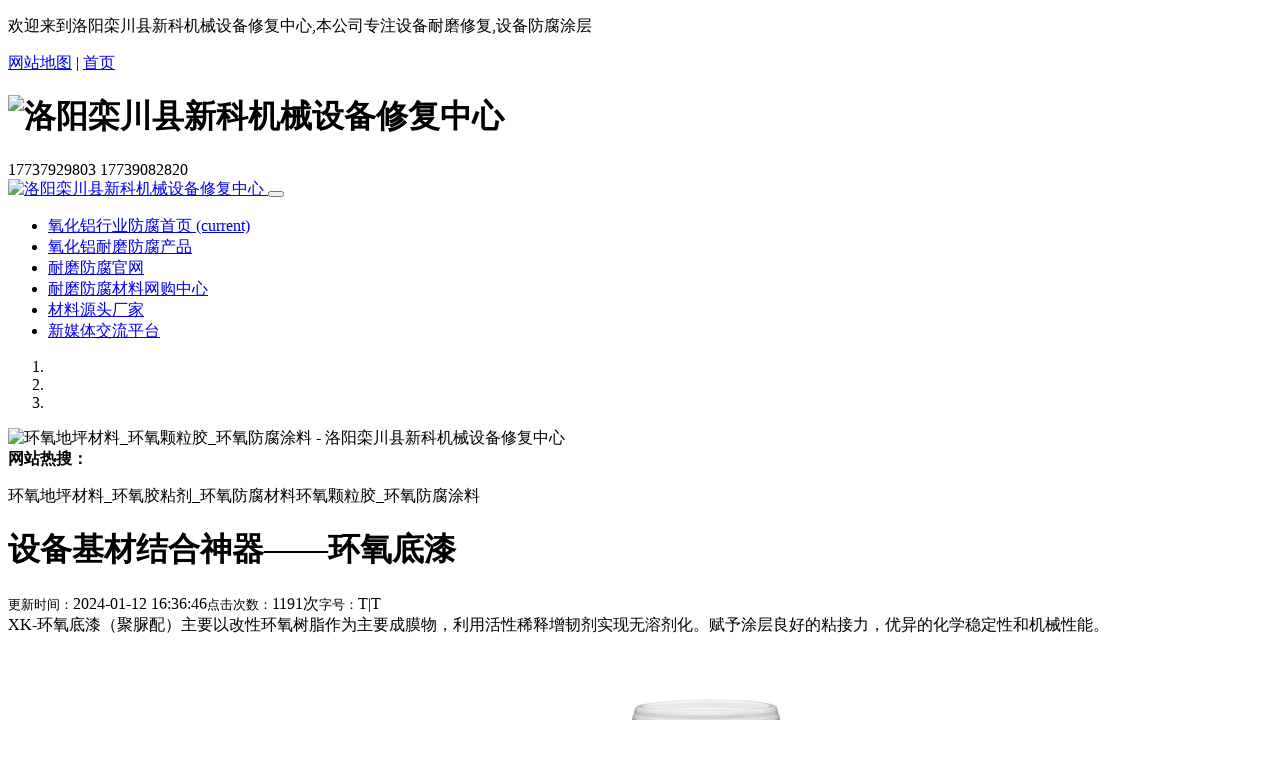

--- FILE ---
content_type: text/html;charset=utf-8
request_url: http://www.huanyangtuliao.net/newsshow-4-34-1.html
body_size: 7263
content:
<!DOCTYPE html PUBLIC "-//W3C//DTD XHTML 1.0 Transitional//EN" "http://www.w3.org/TR/xhtml1/DTD/xhtml1-transitional.dtd">
<html xmlns="http://www.w3.org/1999/xhtml">
<head>
<meta http-equiv="Content-Type" content="text/html; charset=utf-8" />
<title>设备基材结合神器——环氧底漆 - 新闻动态 - 洛阳栾川县新科机械设备修复中心</title>
<meta name="generator" content="PHPMyWind CMS" />
<meta name="author" content="FFei" />
<meta name="keywords" content="环氧地坪材料_环氧颗粒胶_环氧防腐涂料 - 洛阳栾川县新科机械设备修复中心" />
<meta name="description" content="XK-环氧底漆（聚脲配）主要以改性环氧树脂作为主要成膜物，利用活性稀释增韧剂实现无溶剂化。赋予涂层良好的粘接力，优异的化学稳定性和机械性能。" />
<meta name="viewport" content="width=device-width, minimum-scale=1.0, initial-scale=1.0, maximum-scale=1.0,user-scalable=no">
<link href="templates/default/style/bootstrap/css/bootstrap.css" type="text/css" rel="stylesheet" />
<link href="templates/default/style/webstyle.css" type="text/css" rel="stylesheet" />
<link href="templates/default/style/lightbox.css" type="text/css" rel="stylesheet" />
<!--[if IE 6]><link href="templates/default/style/lightbox.ie6.css" rel="stylesheet" type="text/css"/><![endif]-->
<script type="text/javascript" src="templates/default/js/jquery-3.7.1.min.js"></script>
<script type="text/javascript" src="templates/default/js/loadimage.js"></script>
<script type="text/javascript" src="templates/default/js/slidespro.js"></script>
<script type="text/javascript" src="templates/default/js/lightbox.js"></script>
<script type="text/javascript" src="templates/default/js/comment.js"></script>
<script type="text/javascript" src="templates/default/js/top.js"></script>
<script type="text/javascript" src="templates/default/style/bootstrap/js/bootstrap.min.js"></script>
<script type="text/javascript">
$(function(){
	jQuery('.lightbox').lightbox();
	$(".picarr .picture img").LoadImage({width:530,height:350});
	$(".picarr .preview img").LoadImage({width:58,height:45});
	$(".small").click(function(){$("#textarea").css('font-size','12px');});
	$(".big").click(function(){$("#textarea").css('font-size','14px');});
});
</script>
</head>
<body>
<!-- header-->
<div class="top">
 <div class="container">
	<div class="row">
		<div class="col-xl-6 col-lg-12 col-md-12 col-sm-12 d-none d-sm-block">
			<p>欢迎来到洛阳栾川县新科机械设备修复中心,本公司专注设备耐磨修复,设备防腐涂层</p>
		</div>
		<div class="sitemap_top col-xl-6 col-lg-6 col-md-6 col-sm-6 col-6 d-none d-xl-block">
			<a href="#sitemap.html">网站地图</a> |
			<a href="index.php">首页</a>
		</div>
	</div>
 </div>
</div>

<div class="container header">
	<div class="row">
		<h1 class="col-lg-6 col-md-6 col-sm-6 col-12 logo_h1">
		   <img class="img-fluid logo_web" src="/templates/default/images/logo.png " alt="洛阳栾川县新科机械设备修复中心">
		</h1>
		<div class="col-lg-6 col-md-6 col-sm-6 d-none d-sm-block phone_header">
		    <span class="wx_bg">17737929803</span>
			<span class="tel_bg">17739082820</span>
		</div>
	</div>
</div>

<div class="navArea">
	<div class="navBg">
		<div class="container">
			<div class="row">
				<nav class="navbar navbar-expand-lg bg-dark navbar-dark col-12">
					  <a class="navbar-brand" href="/">
						 <img class="img-fluid" src="/templates/default/images/home.png " alt="洛阳栾川县新科机械设备修复中心">
					  </a>
					  <button class="navbar-toggler" type="button" data-toggle="collapse" data-target="#navbarSupportedContent" aria-controls="navbarSupportedContent" aria-expanded="false" aria-label="Toggle navigation">
						<span class="navbar-toggler-icon"></span>
					  </button>
					  <div class="collapse navbar-collapse" id="navbarSupportedContent">
						<ul class="navbar-nav mr-auto nav">
						  <li class="nav-item active">
							<a class="nav-link" href="/" title="氧化铝行业防腐首页">氧化铝行业防腐首页 <span class="sr-only">(current)</span></a>
						  </li>
						  <li class="nav-item">
							<a class="nav-link" href="http://www.lyxkjj1.com/zh/productlist-classid-0101.shtml" target="_blank" title="氧化铝耐磨防腐产品">氧化铝耐磨防腐产品</a>
						  </li>
						  <li class="nav-item">
						  		<a class="nav-link" href="http://www.lyxkjj1.com/" target="_blank" title="耐磨防腐官网">耐磨防腐官网</a>
						  </li>
						  <li class="nav-item">
						  	<a class="nav-link" href="https://lyxkjj.1688.com/page/offerlist_153288732.htm?spm=a2615.7691456.autotrace-categoryNavNew.1.4c4a4f37aTGhvk" target="_blank" title="耐磨防腐材料网购中心">耐磨防腐材料网购中心</a>
						  </li>
						  <li class="nav-item">
						  	<a class="nav-link" href="http://www.lyxkjj.com/zh/about-classid-010802.shtml" target="_blank" title="材料源头厂家">材料源头厂家</a>
						  </li>
						  <li class="nav-item">
						  	<a class="nav-link" href="http://www.lyxkjj.com/zh/about-classid-010803.shtml" target="_blank" title="新媒体交流平台">新媒体交流平台</a>
						  </li>
						</ul>
					  </div>
				</nav>
			</div>
		</div>
		
	</div>
</div><!-- /header--> 
<!-- banner-->
<div id="carouselExampleSlidesOnly" class="carousel slide" data-ride="carousel" >
	<ol class="carousel-indicators">
	    <li data-target="#carouselExampleIndicators" data-slide-to="0" class="active"></li>
	    <li data-target="#carouselExampleIndicators" data-slide-to="1"></li>
	    <li data-target="#carouselExampleIndicators" data-slide-to="2"></li>
	</ol>
	<div class="carousel-inner" id="carousel-inner">
						<div class="carousel-item" >
				<img src="uploads/image/20240112/1705051128.jpg" class="d-block w-100" alt="环氧地坪材料_环氧颗粒胶_环氧防腐涂料 - 洛阳栾川县新科机械设备修复中心" />
			</div>
				</div>
	<script>
		var firstDiv = document.querySelector('#carousel-inner > div:nth-child(1)');
		firstDiv.classList.add("active");
	</script>
</div>
<!-- /banner-->
<!-- notice-->
<div class="container notice" data-scroll-reveal="enter bottom and move 30px over 0.3s">
	<div class="row">
		<div class="notice_a col-lg-9 col-md-9 col-sm-12 col-12">
			<strong>网站热搜：</strong>
			<p>环氧地坪材料_环氧胶粘剂_环氧防腐材料环氧颗粒胶_环氧防腐涂料</p>
		</div>
		
	</div>
</div>
<!-- /notice-->
<!-- mainbody-->
<div class="subBody container">
	<div class="OneOfTwo row">
		<div class="listConts col-lg-12 col-md-12 col-sm-12 col-12">
						<!-- 标题区域开始 -->
			<h1 class="title">设备基材结合神器——环氧底漆</h1>
			<div class="info"><small>更新时间：</small>2024-01-12 16:36:46<small>点击次数：</small>1191次<small>字号：</small><span class="small" title="切换到小字体">T</span>|<span class="big" title="切换到大字体">T</span></div>
			<!-- 标题区域结束 -->
			<!-- 摘要区域开始 -->
			<div class="desc">XK-环氧底漆（聚脲配）主要以改性环氧树脂作为主要成膜物，利用活性稀释增韧剂实现无溶剂化。赋予涂层良好的粘接力，优异的化学稳定性和机械性能。</div>			<!-- 摘要区域结束 -->
			<!-- 组图区域开始-->
						<!-- 组图区域结束 -->
			<!-- 内容区域开始 -->
			<div id="textarea">
				<div class="post-body">
	<p style="text-align:center;margin:0px 0px 10px;text-indent:0px;padding:0px;background:#FFFFFF;">
		<img src="http://www.huanyangtuliao.net/zb_users/upload/2021/12/2021120759845557.png" title="wpsAE8F.tmp.png" /><span style="font-family:微软雅黑;letter-spacing:0px;font-size:14px;">&nbsp;</span>
	</p>
	<p style="margin-top:0;margin-right:0;margin-bottom:10px;margin-left:0;text-indent:0;padding:0 0 0 0;background:#FFFFFF;">
		<span style="font-family:微软雅黑;letter-spacing:0;font-size:14px;">&nbsp;</span>
	</p>
	<p style="margin-top:0;margin-right:0;margin-bottom:0;margin-left:0;text-indent:0;padding:0 0 0 0;background:#FFFFFF;">
		<span style="font-family:微软雅黑;color:#333333;letter-spacing:0;font-size:14px;"><span style="font-size:14px;">XK-</span><span style="font-family:微软雅黑;font-size:14px;">环氧底漆（聚脲配）</span></span>
	</p>
	<p style="margin-top:0;margin-right:0;margin-bottom:0;margin-left:0;text-indent:0;padding:0 0 0 0;background:#FFFFFF;">
		<span style="font-family:Arial;color:#333333;letter-spacing:0;font-size:14px;"><span style="font-family:微软雅黑;font-size:14px;">主要以</span></span><span style="font-family:Arial;color:#333333;letter-spacing:0;font-size:14px;"><span style="font-family:微软雅黑;font-size:14px;">改性环氧树脂作为主要成膜物，利用活性稀释增韧剂实现无溶剂化。赋予涂层良好的粘接力，优异的化学稳定性和机械性能。</span></span>
	</p>
	<p style="margin-top:0;margin-right:0;margin-bottom:0;margin-left:0;text-indent:0;padding:0 0 0 0;background:#FFFFFF;">
		<strong><span style="font-family:宋体;color:#333333;letter-spacing:0;font-size:14px;"><span style="font-family:宋体;font-size:14px;">技术参数：</span></span></strong>
	</p>
	<p style="margin-top:0;margin-right:0;margin-bottom:0;margin-left:0;text-indent:0;padding:0 0 0 0;background:#FFFFFF;">
		<span style="font-family:宋体;color:#333333;letter-spacing:0;font-size:14px;">1、</span><span style="font-family:Arial;color:#333333;letter-spacing:0;font-size:14px;"><span style="font-family:微软雅黑;font-size:14px;">固体份》</span><span style="font-size:14px;">58%</span></span>
	</p>
	<p style="margin-top:0;margin-right:0;margin-bottom:0;margin-left:0;text-indent:0;padding:0 0 0 0;background:#FFFFFF;">
		<span style="font-family:宋体;color:#333333;letter-spacing:0;font-size:14px;">2、</span><span style="font-family:Arial;color:#333333;letter-spacing:0;font-size:14px;"><span style="font-family:微软雅黑;font-size:14px;">干膜厚度：</span><span style="font-size:14px;">50-100</span><span style="font-family:微软雅黑;font-size:14px;">微米</span><span style="font-family:Arial;font-size:14px;">,</span><span style="font-family:微软雅黑;font-size:14px;">根据不同涂层配套系统需要</span></span>
	</p>
	<p style="margin-top:0;margin-right:0;margin-bottom:0;margin-left:0;text-indent:0;padding:0 0 0 0;background:#FFFFFF;">
		<span style="font-family:宋体;color:#333333;letter-spacing:0;font-size:14px;">3、</span><span style="font-family:Arial;color:#333333;letter-spacing:0;font-size:14px;"><span style="font-family:微软雅黑;font-size:14px;">理论涂布率：</span><span style="font-size:14px;">8.59</span><span style="font-family:微软雅黑;font-size:14px;">平方米</span><span style="font-family:Arial;font-size:14px;">/</span><span style="font-family:微软雅黑;font-size:14px;">公斤</span><span style="font-family:Arial;font-size:14px;">,</span><span style="font-family:微软雅黑;font-size:14px;">以</span><span style="font-family:Arial;font-size:14px;">50</span><span style="font-family:微软雅黑;font-size:14px;">微米干膜厚计</span></span>
	</p>
	<p style="margin-top:0;margin-right:0;margin-bottom:0;margin-left:0;text-indent:0;padding:0 0 0 0;background:#FFFFFF;">
		<span style="font-family:宋体;color:#333333;letter-spacing:0;font-size:14px;">4、</span><span style="font-family:Arial;color:#333333;letter-spacing:0;font-size:14px;"><span style="font-family:微软雅黑;font-size:14px;">混合比：甲</span><span style="font-size:14px;">:</span><span style="font-family:微软雅黑;font-size:14px;">乙</span><span style="font-family:Arial;font-size:14px;">=6:1</span><span style="font-family:微软雅黑;font-size:14px;">（重量比）</span></span>
	</p>
	<p style="margin-top:0;margin-right:0;margin-bottom:0;margin-left:0;text-indent:0;padding:0 0 0 0;background:#FFFFFF;">
		<span style="font-family:宋体;color:#333333;letter-spacing:0;font-size:14px;">5、</span><span style="font-family:Arial;color:#333333;letter-spacing:0;font-size:14px;"><span style="font-family:微软雅黑;font-size:14px;">稀释剂：</span><span style="font-size:14px;">&nbsp;C003</span></span>
	</p>
	<p style="margin-top:0;margin-right:0;margin-bottom:0;margin-left:0;text-indent:0;padding:0 0 0 0;background:#FFFFFF;">
		<span style="font-family:宋体;color:#333333;letter-spacing:0;font-size:14px;">6、</span><span style="font-family:Arial;color:#333333;letter-spacing:0;font-size:14px;"><span style="font-family:微软雅黑;font-size:14px;">油漆设备清洗剂</span><span style="font-size:14px;">&nbsp;</span><span style="font-family:微软雅黑;font-size:14px;">：</span><span style="font-family:Arial;font-size:14px;">C003</span></span>
	</p>
	<p style="margin-top:0;margin-right:0;margin-bottom:0;margin-left:0;text-indent:0;padding:0 0 0 0;background:#FFFFFF;">
		<span style="font-family:宋体;color:#333333;letter-spacing:0;font-size:14px;">7、</span><span style="font-family:Arial;color:#333333;letter-spacing:0;font-size:14px;"><span style="font-family:微软雅黑;font-size:14px;">使用期：</span><span style="font-size:14px;">5℃:12h 15℃:8h 25℃:6h 35℃:3h</span></span>
	</p>
	<p style="margin-top:0;margin-right:0;margin-bottom:0;margin-left:0;text-indent:0;padding:0 0 0 0;background:#FFFFFF;">
		<span style="font-family:宋体;color:#333333;letter-spacing:0;font-size:14px;">8、</span><span style="font-family:Arial;color:#333333;letter-spacing:0;font-size:14px;"><span style="font-family:微软雅黑;font-size:14px;">贮存期</span><span style="font-size:14px;">:&nbsp;</span><span style="font-family:微软雅黑;font-size:14px;">一年</span></span>
	</p>
	<p style="margin-top:0;margin-right:0;margin-bottom:0;margin-left:0;text-indent:0;padding:0 0 0 0;background:#FFFFFF;">
		<span style="font-family:宋体;color:#333333;letter-spacing:0;font-size:14px;">9、</span><span style="font-family:Arial;color:#333333;letter-spacing:0;font-size:14px;"><span style="font-family:微软雅黑;font-size:14px;">干燥时间：表干</span><span style="font-size:14px;">&nbsp;3h&nbsp;</span><span style="font-family:微软雅黑;font-size:14px;">硬干</span><span style="font-family:Arial;font-size:14px;">&nbsp;16h&nbsp;</span><span style="font-family:微软雅黑;font-size:14px;">（底材温度</span><span style="font-family:Arial;font-size:14px;">15℃</span><span style="font-family:微软雅黑;font-size:14px;">）</span></span>
	</p>
	<p style="margin-top:0;margin-right:0;margin-bottom:0;margin-left:0;text-indent:0;padding:0 0 0 0;background:#FFFFFF;">
		<span style="font-family:宋体;color:#333333;letter-spacing:0;font-size:14px;">10、</span><span style="font-family:Arial;color:#333333;letter-spacing:0;font-size:14px;"><span style="font-family:微软雅黑;font-size:14px;">表干</span><span style="font-size:14px;">&nbsp;2h&nbsp;</span><span style="font-family:微软雅黑;font-size:14px;">硬干</span><span style="font-family:Arial;font-size:14px;">&nbsp;12h&nbsp;</span><span style="font-family:微软雅黑;font-size:14px;">（底材温度</span><span style="font-family:Arial;font-size:14px;">25℃</span><span style="font-family:微软雅黑;font-size:14px;">）</span></span>
	</p>
	<p style="margin-top:0;margin-right:0;margin-bottom:0;margin-left:0;text-indent:0;padding:0 0 0 0;background:#FFFFFF;">
		<span style="font-family:宋体;color:#333333;letter-spacing:0;font-size:14px;">11、</span><span style="font-family:Arial;color:#333333;letter-spacing:0;font-size:14px;"><span style="font-family:微软雅黑;font-size:14px;">表干</span><span style="font-size:14px;">&nbsp;1h&nbsp;</span><span style="font-family:微软雅黑;font-size:14px;">硬干</span><span style="font-family:Arial;font-size:14px;">&nbsp;6h&nbsp;</span><span style="font-family:微软雅黑;font-size:14px;">（底材温度</span><span style="font-family:Arial;font-size:14px;">35℃</span><span style="font-family:微软雅黑;font-size:14px;">）</span></span>
	</p>
	<p style="margin-top:0;margin-right:0;margin-bottom:0;margin-left:0;text-indent:0;padding:0 0 0 0;background:#FFFFFF;">
		<span style="font-family:宋体;color:#333333;letter-spacing:0;font-size:14px;">12、</span><span style="font-family:Arial;color:#333333;letter-spacing:0;font-size:14px;"><span style="font-family:微软雅黑;font-size:14px;">覆涂间隔：最短时间</span><span style="font-size:14px;">&nbsp;10</span><span style="font-family:微软雅黑;font-size:14px;">小时 最长时间</span><span style="font-family:Arial;font-size:14px;">&nbsp;6</span><span style="font-family:微软雅黑;font-size:14px;">个月 （底材温度</span><span style="font-family:Arial;font-size:14px;">&nbsp;15℃</span><span style="font-family:微软雅黑;font-size:14px;">）</span></span>
	</p>
	<p style="margin-top:0;margin-right:0;margin-bottom:0;margin-left:0;text-indent:0;padding:0 0 0 0;background:#FFFFFF;">
		<span style="font-family:宋体;color:#333333;letter-spacing:0;font-size:14px;">13、</span><span style="font-family:Arial;color:#333333;letter-spacing:0;font-size:14px;"><span style="font-family:微软雅黑;font-size:14px;">最短时间</span><span style="font-size:14px;">&nbsp;8</span><span style="font-family:微软雅黑;font-size:14px;">小时 最长时间</span><span style="font-family:Arial;font-size:14px;">&nbsp;6</span><span style="font-family:微软雅黑;font-size:14px;">个月 （底材温度</span><span style="font-family:Arial;font-size:14px;">&nbsp;25℃</span><span style="font-family:微软雅黑;font-size:14px;">）</span></span>
	</p>
	<p style="margin-top:0;margin-right:0;margin-bottom:0;margin-left:0;text-indent:0;padding:0 0 0 0;background:#FFFFFF;">
		<span style="font-family:宋体;color:#333333;letter-spacing:0;font-size:14px;">14、</span><span style="font-family:Arial;color:#333333;letter-spacing:0;font-size:14px;"><span style="font-family:微软雅黑;font-size:14px;">最短时间</span><span style="font-size:14px;">&nbsp;6</span><span style="font-family:微软雅黑;font-size:14px;">小时 最长时间</span><span style="font-family:Arial;font-size:14px;">&nbsp;6</span><span style="font-family:微软雅黑;font-size:14px;">个月 （底材温度</span><span style="font-family:Arial;font-size:14px;">&nbsp;35℃</span><span style="font-family:微软雅黑;font-size:14px;">）</span></span>
	</p>
	<p style="margin-top:0;margin-right:0;margin-bottom:0;margin-left:0;text-indent:0;padding:0 0 0 0;background:#FFFFFF;">
		<span style="font-family:宋体;color:#333333;letter-spacing:0;font-size:14px;">15、</span><span style="font-family:Arial;color:#333333;letter-spacing:0;font-size:14px;"><span style="font-family:微软雅黑;font-size:14px;">闪点：</span><span style="font-size:14px;">≥25℃ (</span><span style="font-family:微软雅黑;font-size:14px;">甲、乙及混合物</span><span style="font-family:Arial;font-size:14px;">)</span></span>
	</p>
	<p style="margin-top:0;margin-right:0;margin-bottom:0;margin-left:0;text-indent:0;padding:0 0 0 0;background:#FFFFFF;">
		<span style="font-family:宋体;color:#333333;letter-spacing:0;font-size:14px;">16、</span><span style="font-family:Arial;color:#333333;letter-spacing:0;font-size:14px;"><span style="font-family:微软雅黑;font-size:14px;">比重</span><span style="font-size:14px;">&nbsp;</span><span style="font-family:微软雅黑;font-size:14px;">：</span><span style="font-family:Arial;font-size:14px;">1.35Kg/L</span></span>
	</p>
	<p style="margin-top:0;margin-right:0;margin-bottom:0;margin-left:0;text-indent:0;padding:0 0 0 0;background:#FFFFFF;">
		<strong><span style="font-family:宋体;color:#333333;letter-spacing:0;font-size:14px;"><span style="font-family:宋体;font-size:14px;">特</span><span style="font-size:14px;">&nbsp;性：</span></span></strong>
	</p>
	<p style="margin-top:0;margin-right:0;margin-bottom:0;margin-left:0;text-indent:0;padding:0 0 0 0;background:#FFFFFF;">
		<span style="font-family:Arial;color:#333333;letter-spacing:0;font-size:14px;"><span style="font-size:14px;">1</span><span style="font-family:微软雅黑;font-size:14px;">、红棕色、灰色等</span></span>
	</p>
	<p style="margin-top:0;margin-right:0;margin-bottom:0;margin-left:0;text-indent:0;padding:0 0 0 0;background:#FFFFFF;">
		<span style="font-family:Arial;color:#333333;letter-spacing:0;font-size:14px;"><span style="font-size:14px;">2</span><span style="font-family:微软雅黑;font-size:14px;">、对钢及镀锌钢、非铁金属表面具有良好附着力</span></span>
	</p>
	<p style="margin-top:0;margin-right:0;margin-bottom:0;margin-left:0;text-indent:0;padding:0 0 0 0;background:#FFFFFF;">
		<span style="font-family:Arial;color:#333333;letter-spacing:0;font-size:14px;"><span style="font-size:14px;">3</span><span style="font-family:微软雅黑;font-size:14px;">、具良好的耐水性和防腐性，能用环氧、聚氨酯、醇酸、氯化橡胶、丙烯酸等漆复涂。</span></span>
	</p>
	<p style="margin-top:0;margin-right:0;margin-bottom:0;margin-left:0;text-indent:0;padding:0 0 0 0;background:#FFFFFF;">
		<span style="font-family:Arial;color:#333333;letter-spacing:0;font-size:14px;"><span style="font-size:14px;">4</span><span style="font-family:微软雅黑;font-size:14px;">、能适用于阴极保护系统。</span></span>
	</p>
	<p style="margin-top:0;margin-right:0;margin-bottom:0;margin-left:0;text-indent:0;padding:0 0 0 0;background:#FFFFFF;">
		<strong><span style="font-family:宋体;color:#333333;letter-spacing:0;font-size:14px;"><span style="font-family:宋体;font-size:14px;">注意事项：</span></span></strong>
	</p>
	<p style="margin-top:0;margin-right:0;margin-bottom:0;margin-left:0;text-indent:0;padding:0 0 0 0;background:#FFFFFF;">
		<span style="font-family:宋体;color:#333333;letter-spacing:0;font-size:14px;">1、表面处理</span>
	</p>
	<p style="margin-top:0;margin-right:0;margin-bottom:0;margin-left:0;text-indent:0;padding:0 0 0 0;background:#FFFFFF;">
		<span style="font-family:宋体;color:#333333;letter-spacing:0;font-size:14px;">a、钢材表面：喷砂处理至瑞典标准Sa2.5&nbsp;级或动力工具除锈至St3级</span>
	</p>
	<p style="margin-top:0;margin-right:0;margin-bottom:0;margin-left:0;text-indent:0;padding:0 0 0 0;background:#FFFFFF;">
		<span style="font-family:宋体;color:#333333;letter-spacing:0;font-size:14px;">&nbsp; &nbsp; &nbsp; &nbsp;b、镀锌钢材、铝材、钢材及不锈钢表面：清除油脂等污染物，最好打砂清除至30um以上粗糙度。</span>
	</p>
	<p style="margin-top:0;margin-right:0;margin-bottom:0;margin-left:0;text-indent:0;padding:0 0 0 0;background:#FFFFFF;">
		<span style="font-family:宋体;color:#333333;letter-spacing:0;font-size:14px;">2、使用限制：施工及固化时，底材温度不宜低于5℃，并应高于露点3℃以上</span>
	</p>
	<p style="margin-top:0;margin-right:0;margin-bottom:0;margin-left:0;text-indent:0;padding:0 0 0 0;background:#FFFFFF;">
		<span style="font-family:宋体;color:#333333;letter-spacing:0;font-size:14px;">3、贮存和管理：贮存于阴凉干燥处，贮存期&nbsp;1&nbsp;年</span>
	</p>
	<p>
		<span style="font-family:Calibri;font-size:14px;">&nbsp;</span>
	</p>
	<p>
		<br />
	</p>
</div>			</div>
			<div class="author"> (编辑：admin)</div>
			<!-- 内容区域结束 -->
			<!-- 相关文章开始 -->
			<div class="preNext">
				<div class="line"><strong></strong></div>
				<ul class="text">
				<li>上一篇：<a href="newsshow-4-33-1.html">什么是环氧环氧耐磨防腐涂料？用于什么设备维修？</a></li><li>下一篇：已经没有了</li>				</ul>
				<ul class="actBox">
					<li id="act-pus"><a href="javascript:;" onclick="AddFavorite();">收藏</a></li>
					<li id="act-pnt"><a href="javascript:;" onclick="window.print();">打印</a></li>
				</ul>
                <input type="hidden" name="aid" id="aid" value="34" />
				<input type="hidden" name="molds" id="molds" value="1" />
			</div>
			<!-- 相关文章结束 -->
						
					</div>
		
		<!-- 详细区域结束 -->
	</div>
</div>
<!-- /mainbody--> 
<!-- footer-->
<!-- weblink-->
<script type="text/javascript" src="templates/default/js/scrollReveal.js"></script>

<!-- frindlink-->	
	<div class="bg_link">
	<div class="container">
		<div class="row">
			<div class="col-lg-8 col-md-12 col-sm-12 col-12">
				<div class="weblink">
					<ul>
						<li>友情链接:</li>
						<li>  
							<span>材料类:</span>
							<a href="http://www.naimokelijiao.net/" target="_blank"  title="设备耐磨修复材料">设备耐磨修复材料</a>
							<a href="http://www.fangfutuceng.net/" target="_blank"  title="金属表面耐磨涂层">金属表面耐磨涂层</a>
							<a href="http://www.taocikelijiao.cn/" target="_blank"  title="高分子耐磨颗粒胶">高分子耐磨颗粒胶</a>
							<a href="http://www.jinshuxiubuji.net/" target="_blank"  title="耐酸碱修补剂">耐酸碱修补剂</a>
						</li>
						<li>
						<span>行业类:</span>
						<a href="http://www.naimofangfu.net/" target="_blank" title="选矿行业设备专用耐磨防腐涂层">选矿行业设备专用耐磨防腐涂层</a>
						<a href="http://www.naimokeli.net/" target="_blank" title="煤炭行业设备耐磨修复材料">煤炭行业设备耐磨修复材料</a>
						<a href="http://www.fangsuanjian.cn/" target="_blank" title="氧化铝行业耐磨颗粒胶">氧化铝行业耐磨颗粒胶</a>
						<a href="http://www.fangfukeli.net/" target="_blank" title="电力行业防腐材料"> 电力行业防腐材料</a>
						<a href="http://www.fangfukelijiao.net/" target="_blank" title=" 石油行业设备维修"> 石油行业设备维修</a>
						<a href="http://www.gongyexiubuji.cn/" target="_blank" title="化工防腐材料"> 化工防腐材料</a>
						<a href="http://www.gaowenxiubuji.cn/" target="_blank" title="冶金行业设备腐蚀磨损材料">冶金行业设备腐蚀磨损材料</a></li>
						<li>
						<span>设备类:</span>
							<a href="http://www.yelunxiufu.net/" target="_blank" title="泵修复耐磨材料 ">泵修复耐磨材料 </a>
							<a href="http://www.fangfuguandao.net/" target="_blank" title="管道耐磨防腐材料 ">管道耐磨防腐材料 </a>
							<a href="http://www.famenweixiu.net/" target="_blank" title="阀门修复剂  ">阀门修复剂  </a>
							<a href="http://www.shebeixiufu.cn/" target="_blank" title="设备修复剂 ">设备修复剂 </a>
							<a href="http://www.xiangjiaoxiubuji.net/" target="_blank" title="橡胶修复材料 ">橡胶修复材料  </a>
							<a href="http://www.zhouxiufu.net/" target="_blank" title=" 轴承修补胶"> 轴承修补胶 </a>
							<a href="http://www.caotifangfu.net/" target="_blank" title="高温耐磨材料 ">高温耐磨材料 </a>
							<a href="http://www.zhutiexiubuji.cn/" target="_blank" title="罐体防腐材料">罐体防腐材料</a>
							<a href="http://www.yepianxiufu.com/" target="_blank" title="搅拌桶耐磨涂层">搅拌桶耐磨涂层</a>
							<a href="http://www.gangzhixiubuji.net/" target="_blank" title="反应釜纳米防护涂料">反应釜纳米防护涂料</a>
							<a href="http://www.fangfukelijiao.cn/" target="_blank" title="化工设备修复">化工设备修复</a>
							<a href="http://www.zhanjiexiubuji.net/" target="_blank" title="结构粘接剂">结构粘接剂</a>
						</li>
					</ul>
				</div>
			</div>
			<div class="col-lg-4 col-md-12 col-sm-12 col-12 foot_code">
				<img class="img-fluid" src="templates/default/images/ewm.jpg" alt="二维码">
				<img class="img-fluid" src="templates/default/images/ewm1.jpg" alt="二维码">
							</div>
		</div>
		</div>
	</div>
<script type="text/javascript">
(function ($) {
'use strict';
window.scrollReveal = new scrollReveal({reset: true, move: '50px'});
})();
</script><!-- /footer-->
</body>
</html>